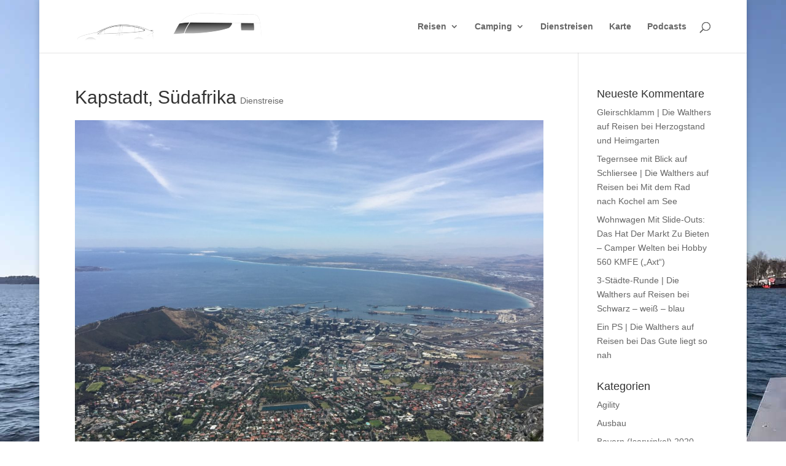

--- FILE ---
content_type: text/html; charset=UTF-8
request_url: https://walther.reisen/project/kapstadt-suedafrika/
body_size: 14150
content:
<!DOCTYPE html>
<html lang="de-DE">
<head>
	<meta charset="UTF-8" />
<meta http-equiv="X-UA-Compatible" content="IE=edge">
	<link rel="pingback" href="https://walther.reisen/xmlrpc.php" />

	<script type="text/javascript">
		document.documentElement.className = 'js';
	</script>

	<title>Kapstadt, Südafrika | Die Walthers auf Reisen</title>
<link rel="preconnect" href="https://fonts.gstatic.com" crossorigin /><meta name='robots' content='max-image-preview:large' />
<script type="text/javascript">
			let jqueryParams=[],jQuery=function(r){return jqueryParams=[...jqueryParams,r],jQuery},$=function(r){return jqueryParams=[...jqueryParams,r],$};window.jQuery=jQuery,window.$=jQuery;let customHeadScripts=!1;jQuery.fn=jQuery.prototype={},$.fn=jQuery.prototype={},jQuery.noConflict=function(r){if(window.jQuery)return jQuery=window.jQuery,$=window.jQuery,customHeadScripts=!0,jQuery.noConflict},jQuery.ready=function(r){jqueryParams=[...jqueryParams,r]},$.ready=function(r){jqueryParams=[...jqueryParams,r]},jQuery.load=function(r){jqueryParams=[...jqueryParams,r]},$.load=function(r){jqueryParams=[...jqueryParams,r]},jQuery.fn.ready=function(r){jqueryParams=[...jqueryParams,r]},$.fn.ready=function(r){jqueryParams=[...jqueryParams,r]};</script><link rel="alternate" type="application/rss+xml" title="Die Walthers auf Reisen &raquo; Feed" href="https://walther.reisen/feed/" />
<link rel="alternate" type="application/rss+xml" title="Die Walthers auf Reisen &raquo; Kommentar-Feed" href="https://walther.reisen/comments/feed/" />
<link rel="alternate" type="application/rss+xml" title="Die Walthers auf Reisen &raquo; Kapstadt, Südafrika Kommentar-Feed" href="https://walther.reisen/project/kapstadt-suedafrika/feed/" />
<meta content="Divi v.4.27.1" name="generator"/><link rel='stylesheet' id='wp-block-library-css' href='https://walther.reisen/wp-includes/css/dist/block-library/style.min.css?ver=6.6.2' type='text/css' media='all' />
<style id='wp-block-library-theme-inline-css' type='text/css'>
.wp-block-audio :where(figcaption){color:#555;font-size:13px;text-align:center}.is-dark-theme .wp-block-audio :where(figcaption){color:#ffffffa6}.wp-block-audio{margin:0 0 1em}.wp-block-code{border:1px solid #ccc;border-radius:4px;font-family:Menlo,Consolas,monaco,monospace;padding:.8em 1em}.wp-block-embed :where(figcaption){color:#555;font-size:13px;text-align:center}.is-dark-theme .wp-block-embed :where(figcaption){color:#ffffffa6}.wp-block-embed{margin:0 0 1em}.blocks-gallery-caption{color:#555;font-size:13px;text-align:center}.is-dark-theme .blocks-gallery-caption{color:#ffffffa6}:root :where(.wp-block-image figcaption){color:#555;font-size:13px;text-align:center}.is-dark-theme :root :where(.wp-block-image figcaption){color:#ffffffa6}.wp-block-image{margin:0 0 1em}.wp-block-pullquote{border-bottom:4px solid;border-top:4px solid;color:currentColor;margin-bottom:1.75em}.wp-block-pullquote cite,.wp-block-pullquote footer,.wp-block-pullquote__citation{color:currentColor;font-size:.8125em;font-style:normal;text-transform:uppercase}.wp-block-quote{border-left:.25em solid;margin:0 0 1.75em;padding-left:1em}.wp-block-quote cite,.wp-block-quote footer{color:currentColor;font-size:.8125em;font-style:normal;position:relative}.wp-block-quote.has-text-align-right{border-left:none;border-right:.25em solid;padding-left:0;padding-right:1em}.wp-block-quote.has-text-align-center{border:none;padding-left:0}.wp-block-quote.is-large,.wp-block-quote.is-style-large,.wp-block-quote.is-style-plain{border:none}.wp-block-search .wp-block-search__label{font-weight:700}.wp-block-search__button{border:1px solid #ccc;padding:.375em .625em}:where(.wp-block-group.has-background){padding:1.25em 2.375em}.wp-block-separator.has-css-opacity{opacity:.4}.wp-block-separator{border:none;border-bottom:2px solid;margin-left:auto;margin-right:auto}.wp-block-separator.has-alpha-channel-opacity{opacity:1}.wp-block-separator:not(.is-style-wide):not(.is-style-dots){width:100px}.wp-block-separator.has-background:not(.is-style-dots){border-bottom:none;height:1px}.wp-block-separator.has-background:not(.is-style-wide):not(.is-style-dots){height:2px}.wp-block-table{margin:0 0 1em}.wp-block-table td,.wp-block-table th{word-break:normal}.wp-block-table :where(figcaption){color:#555;font-size:13px;text-align:center}.is-dark-theme .wp-block-table :where(figcaption){color:#ffffffa6}.wp-block-video :where(figcaption){color:#555;font-size:13px;text-align:center}.is-dark-theme .wp-block-video :where(figcaption){color:#ffffffa6}.wp-block-video{margin:0 0 1em}:root :where(.wp-block-template-part.has-background){margin-bottom:0;margin-top:0;padding:1.25em 2.375em}
</style>
<style id='global-styles-inline-css' type='text/css'>
:root{--wp--preset--aspect-ratio--square: 1;--wp--preset--aspect-ratio--4-3: 4/3;--wp--preset--aspect-ratio--3-4: 3/4;--wp--preset--aspect-ratio--3-2: 3/2;--wp--preset--aspect-ratio--2-3: 2/3;--wp--preset--aspect-ratio--16-9: 16/9;--wp--preset--aspect-ratio--9-16: 9/16;--wp--preset--color--black: #000000;--wp--preset--color--cyan-bluish-gray: #abb8c3;--wp--preset--color--white: #ffffff;--wp--preset--color--pale-pink: #f78da7;--wp--preset--color--vivid-red: #cf2e2e;--wp--preset--color--luminous-vivid-orange: #ff6900;--wp--preset--color--luminous-vivid-amber: #fcb900;--wp--preset--color--light-green-cyan: #7bdcb5;--wp--preset--color--vivid-green-cyan: #00d084;--wp--preset--color--pale-cyan-blue: #8ed1fc;--wp--preset--color--vivid-cyan-blue: #0693e3;--wp--preset--color--vivid-purple: #9b51e0;--wp--preset--gradient--vivid-cyan-blue-to-vivid-purple: linear-gradient(135deg,rgba(6,147,227,1) 0%,rgb(155,81,224) 100%);--wp--preset--gradient--light-green-cyan-to-vivid-green-cyan: linear-gradient(135deg,rgb(122,220,180) 0%,rgb(0,208,130) 100%);--wp--preset--gradient--luminous-vivid-amber-to-luminous-vivid-orange: linear-gradient(135deg,rgba(252,185,0,1) 0%,rgba(255,105,0,1) 100%);--wp--preset--gradient--luminous-vivid-orange-to-vivid-red: linear-gradient(135deg,rgba(255,105,0,1) 0%,rgb(207,46,46) 100%);--wp--preset--gradient--very-light-gray-to-cyan-bluish-gray: linear-gradient(135deg,rgb(238,238,238) 0%,rgb(169,184,195) 100%);--wp--preset--gradient--cool-to-warm-spectrum: linear-gradient(135deg,rgb(74,234,220) 0%,rgb(151,120,209) 20%,rgb(207,42,186) 40%,rgb(238,44,130) 60%,rgb(251,105,98) 80%,rgb(254,248,76) 100%);--wp--preset--gradient--blush-light-purple: linear-gradient(135deg,rgb(255,206,236) 0%,rgb(152,150,240) 100%);--wp--preset--gradient--blush-bordeaux: linear-gradient(135deg,rgb(254,205,165) 0%,rgb(254,45,45) 50%,rgb(107,0,62) 100%);--wp--preset--gradient--luminous-dusk: linear-gradient(135deg,rgb(255,203,112) 0%,rgb(199,81,192) 50%,rgb(65,88,208) 100%);--wp--preset--gradient--pale-ocean: linear-gradient(135deg,rgb(255,245,203) 0%,rgb(182,227,212) 50%,rgb(51,167,181) 100%);--wp--preset--gradient--electric-grass: linear-gradient(135deg,rgb(202,248,128) 0%,rgb(113,206,126) 100%);--wp--preset--gradient--midnight: linear-gradient(135deg,rgb(2,3,129) 0%,rgb(40,116,252) 100%);--wp--preset--font-size--small: 13px;--wp--preset--font-size--medium: 20px;--wp--preset--font-size--large: 36px;--wp--preset--font-size--x-large: 42px;--wp--preset--spacing--20: 0.44rem;--wp--preset--spacing--30: 0.67rem;--wp--preset--spacing--40: 1rem;--wp--preset--spacing--50: 1.5rem;--wp--preset--spacing--60: 2.25rem;--wp--preset--spacing--70: 3.38rem;--wp--preset--spacing--80: 5.06rem;--wp--preset--shadow--natural: 6px 6px 9px rgba(0, 0, 0, 0.2);--wp--preset--shadow--deep: 12px 12px 50px rgba(0, 0, 0, 0.4);--wp--preset--shadow--sharp: 6px 6px 0px rgba(0, 0, 0, 0.2);--wp--preset--shadow--outlined: 6px 6px 0px -3px rgba(255, 255, 255, 1), 6px 6px rgba(0, 0, 0, 1);--wp--preset--shadow--crisp: 6px 6px 0px rgba(0, 0, 0, 1);}:root { --wp--style--global--content-size: 823px;--wp--style--global--wide-size: 1080px; }:where(body) { margin: 0; }.wp-site-blocks > .alignleft { float: left; margin-right: 2em; }.wp-site-blocks > .alignright { float: right; margin-left: 2em; }.wp-site-blocks > .aligncenter { justify-content: center; margin-left: auto; margin-right: auto; }:where(.is-layout-flex){gap: 0.5em;}:where(.is-layout-grid){gap: 0.5em;}.is-layout-flow > .alignleft{float: left;margin-inline-start: 0;margin-inline-end: 2em;}.is-layout-flow > .alignright{float: right;margin-inline-start: 2em;margin-inline-end: 0;}.is-layout-flow > .aligncenter{margin-left: auto !important;margin-right: auto !important;}.is-layout-constrained > .alignleft{float: left;margin-inline-start: 0;margin-inline-end: 2em;}.is-layout-constrained > .alignright{float: right;margin-inline-start: 2em;margin-inline-end: 0;}.is-layout-constrained > .aligncenter{margin-left: auto !important;margin-right: auto !important;}.is-layout-constrained > :where(:not(.alignleft):not(.alignright):not(.alignfull)){max-width: var(--wp--style--global--content-size);margin-left: auto !important;margin-right: auto !important;}.is-layout-constrained > .alignwide{max-width: var(--wp--style--global--wide-size);}body .is-layout-flex{display: flex;}.is-layout-flex{flex-wrap: wrap;align-items: center;}.is-layout-flex > :is(*, div){margin: 0;}body .is-layout-grid{display: grid;}.is-layout-grid > :is(*, div){margin: 0;}body{padding-top: 0px;padding-right: 0px;padding-bottom: 0px;padding-left: 0px;}:root :where(.wp-element-button, .wp-block-button__link){background-color: #32373c;border-width: 0;color: #fff;font-family: inherit;font-size: inherit;line-height: inherit;padding: calc(0.667em + 2px) calc(1.333em + 2px);text-decoration: none;}.has-black-color{color: var(--wp--preset--color--black) !important;}.has-cyan-bluish-gray-color{color: var(--wp--preset--color--cyan-bluish-gray) !important;}.has-white-color{color: var(--wp--preset--color--white) !important;}.has-pale-pink-color{color: var(--wp--preset--color--pale-pink) !important;}.has-vivid-red-color{color: var(--wp--preset--color--vivid-red) !important;}.has-luminous-vivid-orange-color{color: var(--wp--preset--color--luminous-vivid-orange) !important;}.has-luminous-vivid-amber-color{color: var(--wp--preset--color--luminous-vivid-amber) !important;}.has-light-green-cyan-color{color: var(--wp--preset--color--light-green-cyan) !important;}.has-vivid-green-cyan-color{color: var(--wp--preset--color--vivid-green-cyan) !important;}.has-pale-cyan-blue-color{color: var(--wp--preset--color--pale-cyan-blue) !important;}.has-vivid-cyan-blue-color{color: var(--wp--preset--color--vivid-cyan-blue) !important;}.has-vivid-purple-color{color: var(--wp--preset--color--vivid-purple) !important;}.has-black-background-color{background-color: var(--wp--preset--color--black) !important;}.has-cyan-bluish-gray-background-color{background-color: var(--wp--preset--color--cyan-bluish-gray) !important;}.has-white-background-color{background-color: var(--wp--preset--color--white) !important;}.has-pale-pink-background-color{background-color: var(--wp--preset--color--pale-pink) !important;}.has-vivid-red-background-color{background-color: var(--wp--preset--color--vivid-red) !important;}.has-luminous-vivid-orange-background-color{background-color: var(--wp--preset--color--luminous-vivid-orange) !important;}.has-luminous-vivid-amber-background-color{background-color: var(--wp--preset--color--luminous-vivid-amber) !important;}.has-light-green-cyan-background-color{background-color: var(--wp--preset--color--light-green-cyan) !important;}.has-vivid-green-cyan-background-color{background-color: var(--wp--preset--color--vivid-green-cyan) !important;}.has-pale-cyan-blue-background-color{background-color: var(--wp--preset--color--pale-cyan-blue) !important;}.has-vivid-cyan-blue-background-color{background-color: var(--wp--preset--color--vivid-cyan-blue) !important;}.has-vivid-purple-background-color{background-color: var(--wp--preset--color--vivid-purple) !important;}.has-black-border-color{border-color: var(--wp--preset--color--black) !important;}.has-cyan-bluish-gray-border-color{border-color: var(--wp--preset--color--cyan-bluish-gray) !important;}.has-white-border-color{border-color: var(--wp--preset--color--white) !important;}.has-pale-pink-border-color{border-color: var(--wp--preset--color--pale-pink) !important;}.has-vivid-red-border-color{border-color: var(--wp--preset--color--vivid-red) !important;}.has-luminous-vivid-orange-border-color{border-color: var(--wp--preset--color--luminous-vivid-orange) !important;}.has-luminous-vivid-amber-border-color{border-color: var(--wp--preset--color--luminous-vivid-amber) !important;}.has-light-green-cyan-border-color{border-color: var(--wp--preset--color--light-green-cyan) !important;}.has-vivid-green-cyan-border-color{border-color: var(--wp--preset--color--vivid-green-cyan) !important;}.has-pale-cyan-blue-border-color{border-color: var(--wp--preset--color--pale-cyan-blue) !important;}.has-vivid-cyan-blue-border-color{border-color: var(--wp--preset--color--vivid-cyan-blue) !important;}.has-vivid-purple-border-color{border-color: var(--wp--preset--color--vivid-purple) !important;}.has-vivid-cyan-blue-to-vivid-purple-gradient-background{background: var(--wp--preset--gradient--vivid-cyan-blue-to-vivid-purple) !important;}.has-light-green-cyan-to-vivid-green-cyan-gradient-background{background: var(--wp--preset--gradient--light-green-cyan-to-vivid-green-cyan) !important;}.has-luminous-vivid-amber-to-luminous-vivid-orange-gradient-background{background: var(--wp--preset--gradient--luminous-vivid-amber-to-luminous-vivid-orange) !important;}.has-luminous-vivid-orange-to-vivid-red-gradient-background{background: var(--wp--preset--gradient--luminous-vivid-orange-to-vivid-red) !important;}.has-very-light-gray-to-cyan-bluish-gray-gradient-background{background: var(--wp--preset--gradient--very-light-gray-to-cyan-bluish-gray) !important;}.has-cool-to-warm-spectrum-gradient-background{background: var(--wp--preset--gradient--cool-to-warm-spectrum) !important;}.has-blush-light-purple-gradient-background{background: var(--wp--preset--gradient--blush-light-purple) !important;}.has-blush-bordeaux-gradient-background{background: var(--wp--preset--gradient--blush-bordeaux) !important;}.has-luminous-dusk-gradient-background{background: var(--wp--preset--gradient--luminous-dusk) !important;}.has-pale-ocean-gradient-background{background: var(--wp--preset--gradient--pale-ocean) !important;}.has-electric-grass-gradient-background{background: var(--wp--preset--gradient--electric-grass) !important;}.has-midnight-gradient-background{background: var(--wp--preset--gradient--midnight) !important;}.has-small-font-size{font-size: var(--wp--preset--font-size--small) !important;}.has-medium-font-size{font-size: var(--wp--preset--font-size--medium) !important;}.has-large-font-size{font-size: var(--wp--preset--font-size--large) !important;}.has-x-large-font-size{font-size: var(--wp--preset--font-size--x-large) !important;}
:where(.wp-block-post-template.is-layout-flex){gap: 1.25em;}:where(.wp-block-post-template.is-layout-grid){gap: 1.25em;}
:where(.wp-block-columns.is-layout-flex){gap: 2em;}:where(.wp-block-columns.is-layout-grid){gap: 2em;}
:root :where(.wp-block-pullquote){font-size: 1.5em;line-height: 1.6;}
</style>
<link rel='stylesheet' id='wpnextpreviouslink-public-css' href='https://walther.reisen/wp-content/plugins/wpnextpreviouslink/assets/css/wpnextpreviouslink-public.css?ver=2.7.2' type='text/css' media='all' />
<link rel='stylesheet' id='divi-style-css' href='https://walther.reisen/wp-content/themes/Divi/style-static.min.css?ver=4.27.1' type='text/css' media='all' />
<link rel="https://api.w.org/" href="https://walther.reisen/wp-json/" /><link rel="alternate" title="JSON" type="application/json" href="https://walther.reisen/wp-json/wp/v2/project/2088" /><link rel="EditURI" type="application/rsd+xml" title="RSD" href="https://walther.reisen/xmlrpc.php?rsd" />
<meta name="generator" content="WordPress 6.6.2" />
<link rel="canonical" href="https://walther.reisen/project/kapstadt-suedafrika/" />
<link rel='shortlink' href='https://walther.reisen/?p=2088' />
<link rel="alternate" title="oEmbed (JSON)" type="application/json+oembed" href="https://walther.reisen/wp-json/oembed/1.0/embed?url=https%3A%2F%2Fwalther.reisen%2Fproject%2Fkapstadt-suedafrika%2F" />
<link rel="alternate" title="oEmbed (XML)" type="text/xml+oembed" href="https://walther.reisen/wp-json/oembed/1.0/embed?url=https%3A%2F%2Fwalther.reisen%2Fproject%2Fkapstadt-suedafrika%2F&#038;format=xml" />
<meta name="viewport" content="width=device-width, initial-scale=1.0, maximum-scale=1.0, user-scalable=0" /><style type="text/css" id="custom-background-css">
body.custom-background { background-image: url("https://walther.reisen/wp-content/uploads/2018/04/Hintergrund.jpeg"); background-position: left top; background-size: auto; background-repeat: no-repeat; background-attachment: fixed; }
</style>
	<link rel="icon" href="https://walther.reisen/wp-content/uploads/2016/07/glyphicons_340_globe.png" sizes="32x32" />
<link rel="icon" href="https://walther.reisen/wp-content/uploads/2016/07/glyphicons_340_globe.png" sizes="192x192" />
<link rel="apple-touch-icon" href="https://walther.reisen/wp-content/uploads/2016/07/glyphicons_340_globe.png" />
<meta name="msapplication-TileImage" content="https://walther.reisen/wp-content/uploads/2016/07/glyphicons_340_globe.png" />
<style id="et-divi-customizer-global-cached-inline-styles">body,.et_pb_column_1_2 .et_quote_content blockquote cite,.et_pb_column_1_2 .et_link_content a.et_link_main_url,.et_pb_column_1_3 .et_quote_content blockquote cite,.et_pb_column_3_8 .et_quote_content blockquote cite,.et_pb_column_1_4 .et_quote_content blockquote cite,.et_pb_blog_grid .et_quote_content blockquote cite,.et_pb_column_1_3 .et_link_content a.et_link_main_url,.et_pb_column_3_8 .et_link_content a.et_link_main_url,.et_pb_column_1_4 .et_link_content a.et_link_main_url,.et_pb_blog_grid .et_link_content a.et_link_main_url,body .et_pb_bg_layout_light .et_pb_post p,body .et_pb_bg_layout_dark .et_pb_post p{font-size:14px}.et_pb_slide_content,.et_pb_best_value{font-size:15px}a{color:#04005b}.et-fixed-header#main-header{box-shadow:none!important}@media only screen and (min-width:981px){.et_header_style_left #et-top-navigation,.et_header_style_split #et-top-navigation{padding:36px 0 0 0}.et_header_style_left #et-top-navigation nav>ul>li>a,.et_header_style_split #et-top-navigation nav>ul>li>a{padding-bottom:36px}.et_header_style_split .centered-inline-logo-wrap{width:71px;margin:-71px 0}.et_header_style_split .centered-inline-logo-wrap #logo{max-height:71px}.et_pb_svg_logo.et_header_style_split .centered-inline-logo-wrap #logo{height:71px}.et_header_style_centered #top-menu>li>a{padding-bottom:13px}.et_header_style_slide #et-top-navigation,.et_header_style_fullscreen #et-top-navigation{padding:27px 0 27px 0!important}.et_header_style_centered #main-header .logo_container{height:71px}#logo{max-height:100%}.et_pb_svg_logo #logo{height:100%}.et_header_style_centered.et_hide_primary_logo #main-header:not(.et-fixed-header) .logo_container,.et_header_style_centered.et_hide_fixed_logo #main-header.et-fixed-header .logo_container{height:12.78px}.et-fixed-header#main-header,.et-fixed-header#main-header .nav li ul,.et-fixed-header .et-search-form{background-color:rgba(255,255,255,0.66)}}@media only screen and (min-width:1350px){.et_pb_row{padding:27px 0}.et_pb_section{padding:54px 0}.single.et_pb_pagebuilder_layout.et_full_width_page .et_post_meta_wrapper{padding-top:81px}.et_pb_fullwidth_section{padding:0}}	h1,h2,h3,h4,h5,h6{font-family:'PT Sans',sans-serif}body,input,textarea,select{font-family:'PT Sans',sans-serif}</style></head>
<body class="project-template-default single single-project postid-2088 custom-background et_pb_button_helper_class et_non_fixed_nav et_show_nav et_primary_nav_dropdown_animation_fade et_secondary_nav_dropdown_animation_fade et_header_style_left et_pb_footer_columns4 et_boxed_layout et_cover_background et_pb_gutter osx et_pb_gutters3 et_right_sidebar et_divi_theme et-db">
	<div id="page-container">

	
	
			<header id="main-header" data-height-onload="71">
			<div class="container clearfix et_menu_container">
							<div class="logo_container">
					<span class="logo_helper"></span>
					<a href="https://walther.reisen/">
						<img src="https://walther.reisen/wp-content/uploads/2020/06/Verlauf-2-300px-width.png" width="300" height="45" alt="Die Walthers auf Reisen" id="logo" data-height-percentage="100" />
					</a>
				</div>
							<div id="et-top-navigation" data-height="71" data-fixed-height="40">
											<nav id="top-menu-nav">
						<ul id="top-menu" class="nav"><li id="menu-item-1124" class="menu-item menu-item-type-post_type menu-item-object-page menu-item-has-children menu-item-1124"><a href="https://walther.reisen/klassischer-urlaub/">Reisen</a>
<ul class="sub-menu">
	<li id="menu-item-4289" class="menu-item menu-item-type-post_type menu-item-object-project menu-item-4289"><a href="https://walther.reisen/project/new-york-2022/">New York 2022</a></li>
	<li id="menu-item-4303" class="menu-item menu-item-type-post_type menu-item-object-project menu-item-4303"><a href="https://walther.reisen/project/mallorca-2022/">Mallorca 2022</a></li>
	<li id="menu-item-4302" class="menu-item menu-item-type-post_type menu-item-object-project menu-item-4302"><a href="https://walther.reisen/project/altmuehltal-2022/">Altmühltal 2022</a></li>
	<li id="menu-item-4301" class="menu-item menu-item-type-post_type menu-item-object-project menu-item-4301"><a href="https://walther.reisen/project/valencia-2022/">Valencia 2022</a></li>
	<li id="menu-item-3632" class="menu-item menu-item-type-post_type menu-item-object-project menu-item-3632"><a href="https://walther.reisen/project/salzburg-2019/">Salzburg 2019</a></li>
	<li id="menu-item-3331" class="menu-item menu-item-type-post_type menu-item-object-project menu-item-3331"><a href="https://walther.reisen/project/budapest-und-wien-2019/">Budapest und Wien 2019</a></li>
	<li id="menu-item-2571" class="menu-item menu-item-type-post_type menu-item-object-project menu-item-2571"><a href="https://walther.reisen/project/venedig-2018/">Venedig 2018</a></li>
	<li id="menu-item-1112" class="menu-item menu-item-type-post_type menu-item-object-page menu-item-1112"><a href="https://walther.reisen/florida-2006/">Florida 2006</a></li>
	<li id="menu-item-1143" class="menu-item menu-item-type-post_type menu-item-object-page menu-item-1143"><a href="https://walther.reisen/london-2004/">London 2004</a></li>
</ul>
</li>
<li id="menu-item-1120" class="menu-item menu-item-type-post_type menu-item-object-page menu-item-has-children menu-item-1120"><a href="https://walther.reisen/camping/">Camping</a>
<ul class="sub-menu">
	<li id="menu-item-892" class="menu-item menu-item-type-post_type menu-item-object-page menu-item-has-children menu-item-892"><a href="https://walther.reisen/fahrzeuge/">Fahrzeuge</a>
	<ul class="sub-menu">
		<li id="menu-item-3580" class="menu-item menu-item-type-post_type menu-item-object-page menu-item-3580"><a href="https://walther.reisen/tesla-model-x/">Tesla Model X</a></li>
		<li id="menu-item-2328" class="menu-item menu-item-type-custom menu-item-object-custom menu-item-has-children menu-item-2328"><a href="#">Archiv</a>
		<ul class="sub-menu">
			<li id="menu-item-3657" class="menu-item menu-item-type-post_type menu-item-object-page menu-item-3657"><a href="https://walther.reisen/fahrzeuge/hobby-610-ul-premium/">Hobby 610 UL Premium (Archiv)</a></li>
			<li id="menu-item-2336" class="menu-item menu-item-type-post_type menu-item-object-page menu-item-2336"><a href="https://walther.reisen/fahrzeuge/hobby-495-ul-premium/">Hobby 495 UL Premium (Archiv)</a></li>
			<li id="menu-item-871" class="menu-item menu-item-type-post_type menu-item-object-page menu-item-871"><a href="https://walther.reisen/dodge-durango/">Dodge Durango (Archiv)</a></li>
			<li id="menu-item-886" class="menu-item menu-item-type-post_type menu-item-object-page menu-item-886"><a href="https://walther.reisen/hobby-560-kmfe-axt/">Hobby 560 KMFE (&#8222;Axt&#8220;, Archiv)</a></li>
			<li id="menu-item-881" class="menu-item menu-item-type-post_type menu-item-object-page menu-item-881"><a href="https://walther.reisen/seat-alhambra/">Seat Alhambra (Archiv)</a></li>
			<li id="menu-item-877" class="menu-item menu-item-type-post_type menu-item-object-page menu-item-877"><a href="https://walther.reisen/golf-variant/">Golf Variant (Archiv)</a></li>
			<li id="menu-item-889" class="menu-item menu-item-type-post_type menu-item-object-page menu-item-has-children menu-item-889"><a href="https://walther.reisen/citroen-jumper-wutzelmobil/">Citroën Jumper (&#8222;Wutzelmobil&#8220;, Archiv)</a>
			<ul class="sub-menu">
				<li id="menu-item-929" class="menu-item menu-item-type-post_type menu-item-object-page menu-item-929"><a href="https://walther.reisen/ausbau/">Ausbau</a></li>
			</ul>
</li>
		</ul>
</li>
	</ul>
</li>
	<li id="menu-item-4170" class="menu-item menu-item-type-post_type menu-item-object-project menu-item-4170"><a href="https://walther.reisen/project/harz-kreuzeck-2021/">Harz (Kreuzeck) 2021</a></li>
	<li id="menu-item-3964" class="menu-item menu-item-type-post_type menu-item-object-project menu-item-3964"><a href="https://walther.reisen/project/bayern-isarwinkel-2020/">Bayern (Isarwinkel) 2020</a></li>
	<li id="menu-item-3672" class="menu-item menu-item-type-post_type menu-item-object-project menu-item-3672"><a href="https://walther.reisen/project/chiemsee-2020/">Chiemsee 2020</a></li>
	<li id="menu-item-3334" class="menu-item menu-item-type-post_type menu-item-object-project menu-item-3334"><a href="https://walther.reisen/project/nordsee-2019/">Nordsee 2019</a></li>
	<li id="menu-item-3333" class="menu-item menu-item-type-post_type menu-item-object-project menu-item-3333"><a href="https://walther.reisen/project/bayern-und-suedtirol-2019/">Bayern und Südtirol 2019</a></li>
	<li id="menu-item-2723" class="menu-item menu-item-type-post_type menu-item-object-project menu-item-2723"><a href="https://walther.reisen/project/skandinavien-2018/">Skandinavien 2018</a></li>
	<li id="menu-item-1600" class="menu-item menu-item-type-post_type menu-item-object-page menu-item-1600"><a href="https://walther.reisen/norwegen-2016/">Norwegen 2016</a></li>
	<li id="menu-item-1205" class="menu-item menu-item-type-post_type menu-item-object-page menu-item-1205"><a href="https://walther.reisen/costa-brava-2015/">Costa Brava 2015</a></li>
	<li id="menu-item-1198" class="menu-item menu-item-type-post_type menu-item-object-page menu-item-1198"><a href="https://walther.reisen/bodensee-und-schwarzwald-2015/">Bodensee und Schwarzwald 2015</a></li>
	<li id="menu-item-925" class="menu-item menu-item-type-post_type menu-item-object-page menu-item-925"><a href="https://walther.reisen/schweden-2014/">Schweden 2014</a></li>
	<li id="menu-item-915" class="menu-item menu-item-type-post_type menu-item-object-page menu-item-915"><a href="https://walther.reisen/norwegen-2011/">Norwegen 2011</a></li>
	<li id="menu-item-992" class="menu-item menu-item-type-post_type menu-item-object-page menu-item-has-children menu-item-992"><a href="https://walther.reisen/kurztrips/">Kurztrips</a>
	<ul class="sub-menu">
		<li id="menu-item-3623" class="menu-item menu-item-type-post_type menu-item-object-project menu-item-3623"><a href="https://walther.reisen/project/uckermark-2020/">Uckermark 2020</a></li>
		<li id="menu-item-3332" class="menu-item menu-item-type-post_type menu-item-object-project menu-item-3332"><a href="https://walther.reisen/project/harz-2019/">Harz 2019</a></li>
		<li id="menu-item-3212" class="menu-item menu-item-type-post_type menu-item-object-project menu-item-3212"><a href="https://walther.reisen/project/elbsandsteingebirge-2018/">Elbsandsteingebirge 2018</a></li>
		<li id="menu-item-2689" class="menu-item menu-item-type-post_type menu-item-object-project menu-item-2689"><a href="https://walther.reisen/project/polen-wolin-2018/">Polen (Wolin) 2018</a></li>
		<li id="menu-item-2655" class="menu-item menu-item-type-post_type menu-item-object-project menu-item-2655"><a href="https://walther.reisen/project/harz-zorge-2018/">Harz (Zorge) 2018</a></li>
		<li id="menu-item-2455" class="menu-item menu-item-type-post_type menu-item-object-project menu-item-2455"><a href="https://walther.reisen/project/mueritz-nationalpark-2018/">Müritz Nationalpark 2018</a></li>
		<li id="menu-item-2073" class="menu-item menu-item-type-post_type menu-item-object-page menu-item-2073"><a href="https://walther.reisen/kurztrips/sulzberg-2016/">Sulzberg 2016</a></li>
		<li id="menu-item-1669" class="menu-item menu-item-type-post_type menu-item-object-page menu-item-1669"><a href="https://walther.reisen/oetztal-2016/">Ötztal 2016</a></li>
		<li id="menu-item-1508" class="menu-item menu-item-type-post_type menu-item-object-page menu-item-1508"><a href="https://walther.reisen/dodge-day-2015/">Dodge Day 2015</a></li>
		<li id="menu-item-976" class="menu-item menu-item-type-post_type menu-item-object-page menu-item-976"><a href="https://walther.reisen/europa-park-2014/">Europa Park 2014</a></li>
		<li id="menu-item-979" class="menu-item menu-item-type-post_type menu-item-object-page menu-item-979"><a href="https://walther.reisen/waltenhofen-2014/">Waltenhofen 2014</a></li>
		<li id="menu-item-983" class="menu-item menu-item-type-post_type menu-item-object-page menu-item-983"><a href="https://walther.reisen/oberstdorf-2012/">Oberstdorf 2012</a></li>
	</ul>
</li>
</ul>
</li>
<li id="menu-item-1610" class="menu-item menu-item-type-post_type menu-item-object-page menu-item-1610"><a href="https://walther.reisen/dienstreisen/">Dienstreisen</a></li>
<li id="menu-item-858" class="menu-item menu-item-type-post_type menu-item-object-page menu-item-858"><a href="https://walther.reisen/karte/">Karte</a></li>
<li id="menu-item-2174" class="menu-item menu-item-type-post_type menu-item-object-page menu-item-2174"><a href="https://walther.reisen/podcasts/">Podcasts</a></li>
</ul>						</nav>
					
					
					
											<div id="et_top_search">
							<span id="et_search_icon"></span>
						</div>
					
					<div id="et_mobile_nav_menu">
				<div class="mobile_nav closed">
					<span class="select_page">Seite wählen</span>
					<span class="mobile_menu_bar mobile_menu_bar_toggle"></span>
				</div>
			</div>				</div> <!-- #et-top-navigation -->
			</div> <!-- .container -->
						<div class="et_search_outer">
				<div class="container et_search_form_container">
					<form role="search" method="get" class="et-search-form" action="https://walther.reisen/">
					<input type="search" class="et-search-field" placeholder="Suchen &hellip;" value="" name="s" title="Suchen nach:" />					</form>
					<span class="et_close_search_field"></span>
				</div>
			</div>
					</header> <!-- #main-header -->
			<div id="et-main-area">
	
<div id="main-content">


	<div class="container">
		<div id="content-area" class="clearfix">
			<div id="left-area">


			
				<article id="post-2088" class="post-2088 project type-project status-publish has-post-thumbnail hentry project_category-dienstreise">

				
					<div class="et_main_title">
						<h1 class="entry-title">Kapstadt, Südafrika</h1>
						<span class="et_project_categories"><a href="https://walther.reisen/project_category/dienstreise/" rel="tag">Dienstreise</a></span>
					</div>

				<img src="https://walther.reisen/wp-content/uploads/2016/09/Kapstadt-1080x810.jpg" alt="" class="" width="1080" height="9999" />
				
					<div class="entry-content">
					<p>Wenn ich ehrlich bin, hatte ich vor meiner Dienstreise nur eine sehr vage Ahnung, was mich in <a href="https://de.wikipedia.org/wiki/Kapstadt">Kapstadt</a> erwarten würde. Natürlich im November deutlich besseres Wetter als zu Hause und auch der <a href="https://de.wikipedia.org/wiki/Tafelberg_(Südafrika)">Tafelberg</a> waren Punkte, auf welche ich mich freute. Wie sehr hatte ich Kapstadt unterschätzt selbst. Die Strände, die Weinberge, die Berge und tatsächlich auch das Essen führten dazu, dass Kapstadt (bzw. <a href="https://de.wikipedia.org/wiki/Südafrika">Südafrika</a> als Ganzes) nun auf meiner Liste jener Ziele steht für eine Urlaub über mehrere Wochen.</p>
<p>Aber lasst mich von Anfang beginnen. Mit einem Non-Stop-Nachtflug ging es von München mit der Lufthansa nach Kapstadt. Dadurch konnte ich zwar während des Fluges nichts sehen, kam aber am Morgen des Sonntags vor meinem Arbeitsansatz an und konnte direkt aus dem Flieger die ersten Fotos von Kapstadt und <a href="https://de.wikipedia.org/wiki/Robben_Island">Robben Island</a> schießen.</p>
<div id="attachment_2234" style="width: 603px" class="wp-caption alignnone"><a href="https://walther.reisen/img_0933/"><img fetchpriority="high" decoding="async" aria-describedby="caption-attachment-2234" class="wp-image-2234 size-medium" src="https://walther.reisen/wp-content/uploads/sites/1/2016/11/IMG_0933-593x445.jpg" alt="Robben Island beim Anflug" width="593" height="445" srcset="https://walther.reisen/wp-content/uploads/2016/11/IMG_0933-593x445.jpg 593w, https://walther.reisen/wp-content/uploads/2016/11/IMG_0933-768x576.jpg 768w, https://walther.reisen/wp-content/uploads/2016/11/IMG_0933-1024x768.jpg 1024w, https://walther.reisen/wp-content/uploads/2016/11/IMG_0933-510x382.jpg 510w, https://walther.reisen/wp-content/uploads/2016/11/IMG_0933-1080x810.jpg 1080w, https://walther.reisen/wp-content/uploads/2016/11/IMG_0933.jpg 1280w" sizes="(max-width: 593px) 100vw, 593px" /></a><p id="caption-attachment-2234" class="wp-caption-text">Robben Island beim Anflug</p></div>
<div id="attachment_2233" style="width: 603px" class="wp-caption alignnone"><a href="https://walther.reisen/img_0931/"><img loading="lazy" decoding="async" aria-describedby="caption-attachment-2233" class="wp-image-2233 size-medium" src="https://walther.reisen/wp-content/uploads/sites/1/2016/11/IMG_0931-593x445.jpg" alt="Kapstadt und Tafelberg beim Anflug" width="593" height="445" srcset="https://walther.reisen/wp-content/uploads/2016/11/IMG_0931-593x445.jpg 593w, https://walther.reisen/wp-content/uploads/2016/11/IMG_0931-768x576.jpg 768w, https://walther.reisen/wp-content/uploads/2016/11/IMG_0931-1024x768.jpg 1024w, https://walther.reisen/wp-content/uploads/2016/11/IMG_0931-510x382.jpg 510w, https://walther.reisen/wp-content/uploads/2016/11/IMG_0931-1080x810.jpg 1080w, https://walther.reisen/wp-content/uploads/2016/11/IMG_0931.jpg 1280w" sizes="(max-width: 593px) 100vw, 593px" /></a><p id="caption-attachment-2233" class="wp-caption-text">Kapstadt und Tafelberg beim Anflug</p></div>
<p>Da ich die ganze Woche vom Hotel zum Arbeitsplatz pendeln würde, habe ich mir direkt auch einen kleinen, feinen Leihwagen genommen. Der Ford Fiesta war genau die richtige Wahl und so kam es auch zur Premiere, dass ich einen Handschalter im Linksverkehr hatte (bisherige Erfahrungen war Automatik in England).</p>
<div id="attachment_2235" style="width: 603px" class="wp-caption alignnone"><a href="https://walther.reisen/img_0934/"><img loading="lazy" decoding="async" aria-describedby="caption-attachment-2235" class="size-medium wp-image-2235" src="https://walther.reisen/wp-content/uploads/sites/1/2016/11/IMG_0934-593x445.jpg" alt="Mein kleiner Fiesta" width="593" height="445" srcset="https://walther.reisen/wp-content/uploads/2016/11/IMG_0934-593x445.jpg 593w, https://walther.reisen/wp-content/uploads/2016/11/IMG_0934-768x576.jpg 768w, https://walther.reisen/wp-content/uploads/2016/11/IMG_0934-1024x768.jpg 1024w, https://walther.reisen/wp-content/uploads/2016/11/IMG_0934-510x382.jpg 510w, https://walther.reisen/wp-content/uploads/2016/11/IMG_0934-1080x810.jpg 1080w, https://walther.reisen/wp-content/uploads/2016/11/IMG_0934.jpg 1280w" sizes="(max-width: 593px) 100vw, 593px" /></a><p id="caption-attachment-2235" class="wp-caption-text">Mein kleiner Fiesta</p></div>
<p>Untergekommen bin ich in einem <a href="http://www.somerset-villa.co.za">kleinen Bed&amp;Breakfast</a> in <a href="https://de.wikipedia.org/wiki/Somerset_West">Somerset West</a> &#8211; das war sicherlich die beste Entscheidung der ganzen Reise. So hatte man nämlich direkten Kontakt mit der realen (seien wir realistisch: weißen) Welt hier und dem Auftragnehmer, der das alles bezahlte, sparte es nebenbei eine nette Summe. Ich würde es wieder so machen.</p>
<p>Das beste aber: es war nun Vormittag am Sonntag und mein einheimischer Kollege bot sich direkt an und zeigte mir per Auto all die klassischen &#8222;must-sees&#8220; (und mehr) in Kapstadt. Dabei ist natürlich ganz vorneweg der Tafelberg zu nennen, welchen wir mit der Seilbahn bei schön sommerlichen Temperaturen &#8222;erklommen&#8220; und die Sicht auf Kapstadt und Umgebung genießen konnten.</p>
<div id="attachment_2236" style="width: 160px" class="wp-caption alignleft"><a href="https://walther.reisen/img_0938/"><img loading="lazy" decoding="async" aria-describedby="caption-attachment-2236" class="wp-image-2236 size-thumbnail" src="https://walther.reisen/wp-content/uploads/sites/1/2016/11/IMG_0938-150x150.jpg" alt="Tafelberg" width="150" height="150" /></a><p id="caption-attachment-2236" class="wp-caption-text">Tafelberg</p></div>
<div id="attachment_2242" style="width: 160px" class="wp-caption alignleft"><a href="https://walther.reisen/img_0947/"><img loading="lazy" decoding="async" aria-describedby="caption-attachment-2242" class="wp-image-2242 size-thumbnail" src="https://walther.reisen/wp-content/uploads/sites/1/2016/11/IMG_0947-150x150.jpg" alt="Tafelberg" width="150" height="150" /></a><p id="caption-attachment-2242" class="wp-caption-text">Tafelberg</p></div>
<div id="attachment_2241" style="width: 160px" class="wp-caption alignleft"><a href="https://walther.reisen/img_0946/"><img loading="lazy" decoding="async" aria-describedby="caption-attachment-2241" class="wp-image-2241 size-thumbnail" src="https://walther.reisen/wp-content/uploads/sites/1/2016/11/IMG_0946-150x150.jpg" alt="Tafelberg" width="150" height="150" /></a><p id="caption-attachment-2241" class="wp-caption-text">Tafelberg</p></div>
<div id="attachment_2240" style="width: 160px" class="wp-caption alignleft"><a href="https://walther.reisen/img_0944/"><img loading="lazy" decoding="async" aria-describedby="caption-attachment-2240" class="wp-image-2240 size-thumbnail" src="https://walther.reisen/wp-content/uploads/sites/1/2016/11/IMG_0944-150x150.jpg" alt="Tafelberg" width="150" height="150" /></a><p id="caption-attachment-2240" class="wp-caption-text">Tafelberg</p></div>
<div id="attachment_2239" style="width: 160px" class="wp-caption alignleft"><a href="https://walther.reisen/img_0943/"><img loading="lazy" decoding="async" aria-describedby="caption-attachment-2239" class="wp-image-2239 size-thumbnail" src="https://walther.reisen/wp-content/uploads/sites/1/2016/11/IMG_0943-150x150.jpg" alt="Tafelberg" width="150" height="150" /></a><p id="caption-attachment-2239" class="wp-caption-text">Tafelberg</p></div>
<div id="attachment_2238" style="width: 160px" class="wp-caption alignleft"><a href="https://walther.reisen/img_0942/"><img loading="lazy" decoding="async" aria-describedby="caption-attachment-2238" class="wp-image-2238 size-thumbnail" src="https://walther.reisen/wp-content/uploads/sites/1/2016/11/IMG_0942-150x150.jpg" alt="Tafelberg" width="150" height="150" /></a><p id="caption-attachment-2238" class="wp-caption-text">Tafelberg</p></div>
<div id="attachment_2237" style="width: 160px" class="wp-caption alignleft"><a href="https://walther.reisen/img_0939/"><img loading="lazy" decoding="async" aria-describedby="caption-attachment-2237" class="wp-image-2237 size-thumbnail" src="https://walther.reisen/wp-content/uploads/sites/1/2016/11/IMG_0939-150x150.jpg" alt="Tafelberg" width="150" height="150" /></a><p id="caption-attachment-2237" class="wp-caption-text">Tafelberg</p></div>
<p>&nbsp;</p>
<p>Danach ging es runter an den Strand bei <a href="https://en.wikipedia.org/wiki/Camps_Bay">Camps Bay</a> und neben Cocktails und lecker Essen wurde die Vorbesprechung für die kommende Woche gemacht.</p>
<div id="attachment_2243" style="width: 603px" class="wp-caption alignnone"><a href="https://walther.reisen/img_0953/"><img loading="lazy" decoding="async" aria-describedby="caption-attachment-2243" class="size-medium wp-image-2243" src="https://walther.reisen/wp-content/uploads/sites/1/2016/11/IMG_0953-593x202.jpg" alt="Camps Bay" width="593" height="202" srcset="https://walther.reisen/wp-content/uploads/2016/11/IMG_0953-593x202.jpg 593w, https://walther.reisen/wp-content/uploads/2016/11/IMG_0953-768x262.jpg 768w, https://walther.reisen/wp-content/uploads/2016/11/IMG_0953-1024x350.jpg 1024w, https://walther.reisen/wp-content/uploads/2016/11/IMG_0953-1080x369.jpg 1080w, https://walther.reisen/wp-content/uploads/2016/11/IMG_0953.jpg 1280w" sizes="(max-width: 593px) 100vw, 593px" /></a><p id="caption-attachment-2243" class="wp-caption-text">Camps Bay</p></div>
<p>Wir machten dann noch eine lange Tour mit dem Wagen um das Kap herum, ein wirklich tolle Strecke (mautpflichtig).</p>
<p>Die Arbeitswoche von Montag bis Freitag verbrachte ich dann in einem langweiligen, gesichtslosen und austauschbaren Gewerbegebiet in <a href="https://de.wikipedia.org/wiki/Stellenbosch">Stellenbosch</a>.</p>
<p>Nach getanem Tageswerk (leider immer recht spät) versuchte ich zumindest etwas vom Alltag hier mitzunehmen, was insbesondere in der Erkundung der lokalen Einkaufsmöglichkeiten in Somerset West aber auch einen Besuch <a href="http://www.cattlebaron.co.za">in einem Steakhouse</a> bedeutete. Und in letzterem habe ich zu einem unfassbar günstigen Preis (der Euro steht recht gut für uns) ohne zu übertreiben mein bisher bestes Steak gegessen!</p>
<div id="attachment_2244" style="width: 603px" class="wp-caption alignnone"><a href="https://walther.reisen/img_0956/"><img loading="lazy" decoding="async" aria-describedby="caption-attachment-2244" class="size-medium wp-image-2244" src="https://walther.reisen/wp-content/uploads/sites/1/2016/11/IMG_0956-593x445.jpg" alt="Arbeitsalltag" width="593" height="445" srcset="https://walther.reisen/wp-content/uploads/2016/11/IMG_0956-593x445.jpg 593w, https://walther.reisen/wp-content/uploads/2016/11/IMG_0956-768x576.jpg 768w, https://walther.reisen/wp-content/uploads/2016/11/IMG_0956-1024x768.jpg 1024w, https://walther.reisen/wp-content/uploads/2016/11/IMG_0956-510x382.jpg 510w, https://walther.reisen/wp-content/uploads/2016/11/IMG_0956-1080x810.jpg 1080w, https://walther.reisen/wp-content/uploads/2016/11/IMG_0956.jpg 1280w" sizes="(max-width: 593px) 100vw, 593px" /></a><p id="caption-attachment-2244" class="wp-caption-text">Arbeitsalltag</p></div>
<p>Am Freitag wurden wir immerhin gegen Mittag (erfolgreich) mit all den Arbeiten fertig, daher konnte ich am Nachmittag immerhin noch einmal etwas auf eigene Faust die <a href="https://de.wikipedia.org/wiki/Victoria_%26_Alfred_Waterfront">Waterfront</a> von Kapstadt besuchen. Dort war alles weihnachtlich geschmückt (es war Dezember) und es konnte noch ein paar Erinnerungsfotos geschossen werden.</p>
<div id="attachment_2245" style="width: 160px" class="wp-caption alignleft"><a href="https://walther.reisen/img_0959/"><img loading="lazy" decoding="async" aria-describedby="caption-attachment-2245" class="size-thumbnail wp-image-2245" src="https://walther.reisen/wp-content/uploads/sites/1/2016/11/IMG_0959-150x150.jpg" alt="Mall mit Tafelberg" width="150" height="150" /></a><p id="caption-attachment-2245" class="wp-caption-text">Mall mit Tafelberg</p></div>
<div id="attachment_2250" style="width: 160px" class="wp-caption alignleft"><a href="https://walther.reisen/img_0966-3/"><img loading="lazy" decoding="async" aria-describedby="caption-attachment-2250" class="size-thumbnail wp-image-2250" src="https://walther.reisen/wp-content/uploads/sites/1/2016/11/IMG_0966-150x150.jpg" alt="Tafelberg" width="150" height="150" /></a><p id="caption-attachment-2250" class="wp-caption-text">Tafelberg</p></div>
<div id="attachment_2249" style="width: 160px" class="wp-caption alignleft"><a href="https://walther.reisen/img_0965-3/"><img loading="lazy" decoding="async" aria-describedby="caption-attachment-2249" class="wp-image-2249 size-thumbnail" src="https://walther.reisen/wp-content/uploads/sites/1/2016/11/IMG_0965-150x150.jpg" alt="Weihnachten im Sommer" width="150" height="150" /></a><p id="caption-attachment-2249" class="wp-caption-text">Weihnachten</p></div>
<div id="attachment_2248" style="width: 160px" class="wp-caption alignleft"><a href="https://walther.reisen/img_0962-3/"><img loading="lazy" decoding="async" aria-describedby="caption-attachment-2248" class="wp-image-2248 size-thumbnail" src="https://walther.reisen/wp-content/uploads/sites/1/2016/11/IMG_0962-150x150.jpg" alt="Tafelberg" width="150" height="150" /></a><p id="caption-attachment-2248" class="wp-caption-text">Tafelberg</p></div>
<div id="attachment_2247" style="width: 160px" class="wp-caption alignleft"><a href="https://walther.reisen/img_0961-3/"><img loading="lazy" decoding="async" aria-describedby="caption-attachment-2247" class="size-thumbnail wp-image-2247" src="https://walther.reisen/wp-content/uploads/sites/1/2016/11/IMG_0961-150x150.jpg" alt="Waterfront" width="150" height="150" /></a><p id="caption-attachment-2247" class="wp-caption-text">Waterfront</p></div>
<div id="attachment_2246" style="width: 160px" class="wp-caption alignleft"><a href="https://walther.reisen/img_0960/"><img loading="lazy" decoding="async" aria-describedby="caption-attachment-2246" class="size-thumbnail wp-image-2246" src="https://walther.reisen/wp-content/uploads/sites/1/2016/11/IMG_0960-150x150.jpg" alt="Waterfront" width="150" height="150" /></a><p id="caption-attachment-2246" class="wp-caption-text">Waterfront</p></div>
<p><br style="clear: left;" />Natürlich sollte man bei all den schönen Eindrücken die negativen Seiten nicht völlig ausblenden &#8211; auf der Strecke zwischen Somerset West und Kapstadt kommt man natürlich auch an den <a href="https://de.wikipedia.org/wiki/Township_(Südafrika)">Townships</a> vorbei. Kapstadt ist innerhalb Südafrikas eine der reichsten und sichersten Gegenden, aber auch hier sind die Gegensätze nicht zu übersehen.</p>
<div id="attachment_2251" style="width: 603px" class="wp-caption alignnone"><a href="https://walther.reisen/img_0967-2/"><img loading="lazy" decoding="async" aria-describedby="caption-attachment-2251" class="size-medium wp-image-2251" src="https://walther.reisen/wp-content/uploads/sites/1/2016/11/IMG_0967-593x445.jpg" alt="Township" width="593" height="445" srcset="https://walther.reisen/wp-content/uploads/2016/11/IMG_0967-593x445.jpg 593w, https://walther.reisen/wp-content/uploads/2016/11/IMG_0967-768x576.jpg 768w, https://walther.reisen/wp-content/uploads/2016/11/IMG_0967-1024x768.jpg 1024w, https://walther.reisen/wp-content/uploads/2016/11/IMG_0967-510x382.jpg 510w, https://walther.reisen/wp-content/uploads/2016/11/IMG_0967-1080x810.jpg 1080w, https://walther.reisen/wp-content/uploads/2016/11/IMG_0967.jpg 1280w" sizes="(max-width: 593px) 100vw, 593px" /></a><p id="caption-attachment-2251" class="wp-caption-text">Township</p></div>
<div id="attachment_2252" style="width: 603px" class="wp-caption alignnone"><a href="https://walther.reisen/img_0969-3/"><img loading="lazy" decoding="async" aria-describedby="caption-attachment-2252" class="size-medium wp-image-2252" src="https://walther.reisen/wp-content/uploads/sites/1/2016/11/IMG_0969-593x445.jpg" alt="Township" width="593" height="445" srcset="https://walther.reisen/wp-content/uploads/2016/11/IMG_0969-593x445.jpg 593w, https://walther.reisen/wp-content/uploads/2016/11/IMG_0969-768x576.jpg 768w, https://walther.reisen/wp-content/uploads/2016/11/IMG_0969-1024x768.jpg 1024w, https://walther.reisen/wp-content/uploads/2016/11/IMG_0969-510x382.jpg 510w, https://walther.reisen/wp-content/uploads/2016/11/IMG_0969-1080x810.jpg 1080w, https://walther.reisen/wp-content/uploads/2016/11/IMG_0969.jpg 1280w" sizes="(max-width: 593px) 100vw, 593px" /></a><p id="caption-attachment-2252" class="wp-caption-text">Township</p></div>
<p>Zurück ging es früh am Samstag, da blieb also keine weitere Zeit für Sightseeing. Da es diesmal aber kein Nachtflug war, wurde mir diesmal aber wirklich bewusst, wie groß die Wüsten Afrikas eigentlich sind. Schon die <a href="https://de.wikipedia.org/wiki/Kalahari">Kalahari</a> zu Beginn des Fluges war lange unter uns, aber wie viele Stunden wir dann nur damit zubrachten, über die <a href="https://de.wikipedia.org/wiki/Sahara">Sahara</a> zu fliegen, ist wirklich beeindruckend.</p>
<p><a href="https://walther.reisen/img_0971-2/"><img loading="lazy" decoding="async" class="alignleft size-thumbnail wp-image-2253" src="https://walther.reisen/wp-content/uploads/sites/1/2016/11/IMG_0971-150x150.jpg" alt="img_0971" width="150" height="150" /></a> <a href="https://walther.reisen/img_0982-3/"><img loading="lazy" decoding="async" class="alignleft size-thumbnail wp-image-2257" src="https://walther.reisen/wp-content/uploads/sites/1/2016/11/IMG_0982-150x150.jpg" alt="img_0982" width="150" height="150" /></a> <a href="https://walther.reisen/img_0981-2/"><img loading="lazy" decoding="async" class="alignleft size-thumbnail wp-image-2256" src="https://walther.reisen/wp-content/uploads/sites/1/2016/11/IMG_0981-150x150.jpg" alt="img_0981" width="150" height="150" /></a> <a href="https://walther.reisen/img_0980-3/"><img loading="lazy" decoding="async" class="alignleft size-thumbnail wp-image-2255" src="https://walther.reisen/wp-content/uploads/sites/1/2016/11/IMG_0980-150x150.jpg" alt="img_0980" width="150" height="150" /></a> <a href="https://walther.reisen/img_0974-3/"><img loading="lazy" decoding="async" class="alignleft size-thumbnail wp-image-2254" src="https://walther.reisen/wp-content/uploads/sites/1/2016/11/IMG_0974-150x150.jpg" alt="img_0974" width="150" height="150" /></a></p>
					</div>

				
						<div class="et_project_meta">
		<strong class="et_project_meta_title">Fähigkeiten</strong>
		<p></p>

		<strong class="et_project_meta_title">Gepostet am</strong>
		<p>19. September 2016</p>
	</div>

				
				
					<div class="nav-single clearfix">
						<span class="nav-previous"><a href="https://walther.reisen/project/los-angeles-usa/" rel="prev"><span class="meta-nav">&larr;</span> Los Angeles, USA</a></span>
						<span class="nav-next"><a href="https://walther.reisen/project/reykjavik-island/" rel="next">Reykjavik, Island <span class="meta-nav">&rarr;</span></a></span>
					</div>

				
				</article>

			

<section id="comment-wrap">
		   <div id="comment-section" class="nocomments">
		  
		  	   </div>
					<div id="respond" class="comment-respond">
		<h3 id="reply-title" class="comment-reply-title"><span>Kommentar absenden</span> <small><a rel="nofollow" id="cancel-comment-reply-link" href="/project/kapstadt-suedafrika/#respond" style="display:none;">Antworten abbrechen</a></small></h3><form action="https://walther.reisen/wp-comments-post.php" method="post" id="commentform" class="comment-form"><p class="comment-notes"><span id="email-notes">Deine E-Mail-Adresse wird nicht veröffentlicht.</span> <span class="required-field-message">Erforderliche Felder sind mit <span class="required">*</span> markiert</span></p><p class="comment-form-comment"><label for="comment">Kommentar <span class="required">*</span></label> <textarea id="comment" name="comment" cols="45" rows="8" maxlength="65525" required="required"></textarea></p><p class="comment-form-author"><label for="author">Name <span class="required">*</span></label> <input id="author" name="author" type="text" value="" size="30" maxlength="245" autocomplete="name" required="required" /></p>
<p class="comment-form-email"><label for="email">E-Mail <span class="required">*</span></label> <input id="email" name="email" type="text" value="" size="30" maxlength="100" aria-describedby="email-notes" autocomplete="email" required="required" /></p>
<p class="comment-form-url"><label for="url">Website</label> <input id="url" name="url" type="text" value="" size="30" maxlength="200" autocomplete="url" /></p>
<p class="form-submit"><input name="submit" type="submit" id="submit" class="submit et_pb_button" value="Kommentar absenden" /> <input type='hidden' name='comment_post_ID' value='2088' id='comment_post_ID' />
<input type='hidden' name='comment_parent' id='comment_parent' value='0' />
</p><p style="display: none;"><input type="hidden" id="akismet_comment_nonce" name="akismet_comment_nonce" value="f642e4069a" /></p><p style="display: none !important;" class="akismet-fields-container" data-prefix="ak_"><label>&#916;<textarea name="ak_hp_textarea" cols="45" rows="8" maxlength="100"></textarea></label><input type="hidden" id="ak_js_1" name="ak_js" value="81"/><script>document.getElementById( "ak_js_1" ).setAttribute( "value", ( new Date() ).getTime() );</script></p></form>	</div><!-- #respond -->
	<p class="akismet_comment_form_privacy_notice">Diese Website verwendet Akismet, um Spam zu reduzieren. <a href="https://akismet.com/privacy/" target="_blank" rel="nofollow noopener">Erfahre mehr darüber, wie deine Kommentardaten verarbeitet werden</a>.</p>	</section>			

			</div>

			
				<div id="sidebar">
		<div id="recent-comments-2" class="et_pb_widget widget_recent_comments"><h4 class="widgettitle">Neueste Kommentare</h4><ul id="recentcomments"><li class="recentcomments"><span class="comment-author-link"><a href="https://walther.reisen/gleirschklamm/" class="url" rel="ugc">Gleirschklamm | Die Walthers auf Reisen</a></span> bei <a href="https://walther.reisen/herzogstand-und-heimgarten/#comment-742">Herzogstand und Heimgarten</a></li><li class="recentcomments"><span class="comment-author-link"><a href="https://walther.reisen/tegernsee-mit-blick-auf-schliersee/" class="url" rel="ugc">Tegernsee mit Blick auf Schliersee | Die Walthers auf Reisen</a></span> bei <a href="https://walther.reisen/mit-dem-rad-nach-kochel-am-see/#comment-741">Mit dem Rad nach Kochel am See</a></li><li class="recentcomments"><span class="comment-author-link"><a href="https://camperwelten.com/wohnwagen-mit-slide-outs-das-hat-der-markt-zu-bieten/" class="url" rel="ugc external nofollow">Wohnwagen Mit Slide-Outs: Das Hat Der Markt Zu Bieten &#8211; Camper Welten</a></span> bei <a href="https://walther.reisen/hobby-560-kmfe-axt/#comment-724">Hobby 560 KMFE (&#8222;Axt&#8220;)</a></li><li class="recentcomments"><span class="comment-author-link"><a href="https://walther.reisen/3-staedte-runde/" class="url" rel="ugc">3-Städte-Runde | Die Walthers auf Reisen</a></span> bei <a href="https://walther.reisen/schwarz-weiss-blau/#comment-717">Schwarz &#8211; weiß &#8211; blau</a></li><li class="recentcomments"><span class="comment-author-link"><a href="https://walther.reisen/ein-ps/" class="url" rel="ugc">Ein PS | Die Walthers auf Reisen</a></span> bei <a href="https://walther.reisen/das-gute-liegt-so-nah/#comment-702">Das Gute liegt so nah</a></li></ul></div><div id="categories-2" class="et_pb_widget widget_categories"><h4 class="widgettitle">Kategorien</h4>
			<ul>
					<li class="cat-item cat-item-5"><a href="https://walther.reisen/category/agility/">Agility</a>
</li>
	<li class="cat-item cat-item-4"><a href="https://walther.reisen/category/fahrzeuge/das-wutzelmobil/ausbau/">Ausbau</a>
</li>
	<li class="cat-item cat-item-73"><a href="https://walther.reisen/category/camping/bayern-isarwinkel-2020/">Bayern (Isarwinkel) 2020</a>
</li>
	<li class="cat-item cat-item-64"><a href="https://walther.reisen/category/camping/bayern-und-suedtirol-2019/">Bayern und Südtirol 2019</a>
</li>
	<li class="cat-item cat-item-19"><a href="https://walther.reisen/category/camping/bodensee-und-schwarzwald-2015/">Bodensee und Schwarzwald 2015</a>
</li>
	<li class="cat-item cat-item-72"><a href="https://walther.reisen/category/camping/chiemsee-2020/">Chiemsee 2020</a>
</li>
	<li class="cat-item cat-item-20"><a href="https://walther.reisen/category/camping/costa-brava-2015/">Costa Brava 2015</a>
</li>
	<li class="cat-item cat-item-8"><a href="https://walther.reisen/category/fahrzeuge/die-axt/">Die Axt</a>
</li>
	<li class="cat-item cat-item-24"><a href="https://walther.reisen/category/camping/kurztrips/dodge-day-2015/">Dodge Day 2015</a>
</li>
	<li class="cat-item cat-item-61"><a href="https://walther.reisen/category/camping/kurztrips/elbstandsteingebirge-2018/">Elbstandsteingebirge 2018</a>
</li>
	<li class="cat-item cat-item-12"><a href="https://walther.reisen/category/camping/kurztrips/europa-park-2014/">Europa Park 2014</a>
</li>
	<li class="cat-item cat-item-6"><a href="https://walther.reisen/category/featured-sind-jene-die-auf-der-startseite-schon-dargestellt-werden/">Featured</a>
</li>
	<li class="cat-item cat-item-17"><a href="https://walther.reisen/category/klassischer-urlaub/florida-2006/">Florida 2006</a>
</li>
	<li class="cat-item cat-item-74"><a href="https://walther.reisen/category/camping/harz2021-kreuzeck/">Harz (Kreuzeck) 2021</a>
</li>
	<li class="cat-item cat-item-58"><a href="https://walther.reisen/category/camping/kurztrips/harz-zorge-2018/">Harz (Zorge) 2018</a>
</li>
	<li class="cat-item cat-item-63"><a href="https://walther.reisen/category/camping/kurztrips/harz-2019/">Harz 2019</a>
</li>
	<li class="cat-item cat-item-10"><a href="https://walther.reisen/category/camping/kurztrips/">Kurztrips</a>
</li>
	<li class="cat-item cat-item-18"><a href="https://walther.reisen/category/klassischer-urlaub/london-2004/">London 2004</a>
</li>
	<li class="cat-item cat-item-30"><a href="https://walther.reisen/category/dienstreisen/los-angeles-usa/">Los Angeles, USA</a>
</li>
	<li class="cat-item cat-item-49"><a href="https://walther.reisen/category/camping/kurztrips/mueritz-2018/">Müritz 2018</a>
</li>
	<li class="cat-item cat-item-75"><a href="https://walther.reisen/category/klassischer-urlaub/new-york-2022/">New York 2022</a>
</li>
	<li class="cat-item cat-item-62"><a href="https://walther.reisen/category/camping/nordsee-2019/">Nordsee 2019</a>
</li>
	<li class="cat-item cat-item-3"><a href="https://walther.reisen/category/camping/norwegen-2011/">Norwegen 2011</a>
</li>
	<li class="cat-item cat-item-26"><a href="https://walther.reisen/category/camping/norwegen-2016/">Norwegen 2016</a>
</li>
	<li class="cat-item cat-item-7"><a href="https://walther.reisen/category/camping/kurztrips/oberstdorf-2012/">Oberstdorf 2012</a>
</li>
	<li class="cat-item cat-item-43"><a href="https://walther.reisen/category/camping/kurztrips/oetztal-2016/">Ötztal 2016</a>
</li>
	<li class="cat-item cat-item-25"><a href="https://walther.reisen/category/podcast/">Podcast</a>
</li>
	<li class="cat-item cat-item-59"><a href="https://walther.reisen/category/camping/kurztrips/polen-wolin-2018/">Polen (Wolin) 2018</a>
</li>
	<li class="cat-item cat-item-70"><a href="https://walther.reisen/category/klassischer-urlaub/salzburg-2019/">Salzburg 2019</a>
</li>
	<li class="cat-item cat-item-11"><a href="https://walther.reisen/category/camping/schweden-2014/">Schweden 2014</a>
</li>
	<li class="cat-item cat-item-60"><a href="https://walther.reisen/category/camping/skandinavien-2018/">Skandinavien 2018</a>
</li>
	<li class="cat-item cat-item-44"><a href="https://walther.reisen/category/camping/kurztrips/sulzberg-2016/">Sulzberg 2016</a>
</li>
	<li class="cat-item cat-item-33"><a href="https://walther.reisen/category/dienstreisen/toronto-kanada/">Toronto, Kanada</a>
</li>
	<li class="cat-item cat-item-68"><a href="https://walther.reisen/category/camping/kurztrips/uckermark-2020/">Uckermark 2020</a>
</li>
	<li class="cat-item cat-item-57"><a href="https://walther.reisen/category/klassischer-urlaub/venedig-2018/">Venedig 2018</a>
</li>
	<li class="cat-item cat-item-9"><a href="https://walther.reisen/category/camping/kurztrips/waltenhofen-2014/">Waltenhofen 2014</a>
</li>
	<li class="cat-item cat-item-13"><a href="https://walther.reisen/category/fahrzeuge/zugfahrzeuge/">Zugfahrzeuge</a>
</li>
			</ul>

			</div><div id="meta-2" class="et_pb_widget widget_meta"><h4 class="widgettitle">Meta</h4>
		<ul>
						<li><a href="https://walther.reisen/wp-login.php">Anmelden</a></li>
			<li><a href="https://walther.reisen/feed/">Feed der Einträge</a></li>
			<li><a href="https://walther.reisen/comments/feed/">Kommentare-Feed</a></li>

			<li><a href="https://de.wordpress.org/">WordPress.org</a></li>
		</ul>

		</div>	</div>
		</div>
	</div>


</div>

<!--WPFC_FOOTER_START-->
			<footer id="main-footer">
				

		
				<div id="et-footer-nav">
					<div class="container">
						<ul id="menu-fusszeile" class="bottom-nav"><li id="menu-item-2226" class="menu-item menu-item-type-post_type menu-item-object-page menu-item-home menu-item-2226"><a href="https://walther.reisen/">Startseite</a></li>
<li id="menu-item-2227" class="menu-item menu-item-type-post_type menu-item-object-page menu-item-2227"><a href="https://walther.reisen/faq/">FAQ</a></li>
<li id="menu-item-2228" class="menu-item menu-item-type-post_type menu-item-object-page menu-item-2228"><a href="https://walther.reisen/impressum/">Impressum</a></li>
</ul>					</div>
				</div>

			
				<div id="footer-bottom">
					<div class="container clearfix">
				<ul class="et-social-icons">

	<li class="et-social-icon et-social-facebook">
		<a href="https://www.facebook.com/SvenWal" class="icon">
			<span>Facebook</span>
		</a>
	</li>
	<li class="et-social-icon et-social-twitter">
		<a href="http://twitter.com/SvenWal" class="icon">
			<span>X</span>
		</a>
	</li>
	<li class="et-social-icon et-social-rss">
		<a href="https://walther.reisen/feed/" class="icon">
			<span>RSS</span>
		</a>
	</li>

</ul>					</div>
				</div>
			</footer>
		</div>


	</div>

	<style>
        #wpnp_previous{
                    background-image: url(https://walther.reisen/wp-content/plugins/wpnextpreviouslink/assets/images/l_arrow_dark.png) ;
                    top:50%;                   
                    z-index:1 !important;                   
                    }

        #wpnp_previous:hover{
                    background-image: url(https://walther.reisen/wp-content/plugins/wpnextpreviouslink/assets/images/l_arrow_dark_hover.png);
                    }

        #wpnp_next{
                    background-image: url(https://walther.reisen/wp-content/plugins/wpnextpreviouslink/assets/images/r_arrow_dark.png) ;
                    top: 50%;
                    z-index:1 !important;                   
                    }
        #wpnp_next:hover{
                    background-image: url(https://walther.reisen/wp-content/plugins/wpnextpreviouslink/assets/images/r_arrow_dark_hover.png);
                    }
        </style><script type="text/javascript" src="https://walther.reisen/wp-includes/js/comment-reply.min.js?ver=6.6.2" id="comment-reply-js" async="async" data-wp-strategy="async"></script>
<script type="text/javascript" src="https://walther.reisen/wp-includes/js/jquery/jquery.min.js?ver=3.7.1" id="jquery-core-js"></script>
<script type="text/javascript" src="https://walther.reisen/wp-includes/js/jquery/jquery-migrate.min.js?ver=3.4.1" id="jquery-migrate-js"></script>
<script type="text/javascript" id="jquery-js-after">
/* <![CDATA[ */
jqueryParams.length&&$.each(jqueryParams,function(e,r){if("function"==typeof r){var n=String(r);n.replace("$","jQuery");var a=new Function("return "+n)();$(document).ready(a)}});
/* ]]> */
</script>
<script type="text/javascript" id="divi-custom-script-js-extra">
/* <![CDATA[ */
var DIVI = {"item_count":"%d Item","items_count":"%d Items"};
var et_builder_utils_params = {"condition":{"diviTheme":true,"extraTheme":false},"scrollLocations":["app","top"],"builderScrollLocations":{"desktop":"app","tablet":"app","phone":"app"},"onloadScrollLocation":"app","builderType":"fe"};
var et_frontend_scripts = {"builderCssContainerPrefix":"#et-boc","builderCssLayoutPrefix":"#et-boc .et-l"};
var et_pb_custom = {"ajaxurl":"https:\/\/walther.reisen\/wp-admin\/admin-ajax.php","images_uri":"https:\/\/walther.reisen\/wp-content\/themes\/Divi\/images","builder_images_uri":"https:\/\/walther.reisen\/wp-content\/themes\/Divi\/includes\/builder\/images","et_frontend_nonce":"17b184efd9","subscription_failed":"Bitte \u00fcberpr\u00fcfen Sie die Felder unten aus, um sicherzustellen, dass Sie die richtigen Informationen eingegeben.","et_ab_log_nonce":"8d1427bd9f","fill_message":"Bitte f\u00fcllen Sie die folgenden Felder aus:","contact_error_message":"Bitte folgende Fehler beheben:","invalid":"Ung\u00fcltige E-Mail","captcha":"Captcha","prev":"Vorherige","previous":"Vorherige","next":"Weiter","wrong_captcha":"Sie haben die falsche Zahl im Captcha eingegeben.","wrong_checkbox":"Kontrollk\u00e4stchen","ignore_waypoints":"no","is_divi_theme_used":"1","widget_search_selector":".widget_search","ab_tests":[],"is_ab_testing_active":"","page_id":"2088","unique_test_id":"","ab_bounce_rate":"5","is_cache_plugin_active":"yes","is_shortcode_tracking":"","tinymce_uri":"https:\/\/walther.reisen\/wp-content\/themes\/Divi\/includes\/builder\/frontend-builder\/assets\/vendors","accent_color":"#7EBEC5","waypoints_options":[]};
var et_pb_box_shadow_elements = [];
/* ]]> */
</script>
<script type="text/javascript" src="https://walther.reisen/wp-content/themes/Divi/js/scripts.min.js?ver=4.27.1" id="divi-custom-script-js"></script>
<script type="text/javascript" src="https://walther.reisen/wp-content/themes/Divi/includes/builder/feature/dynamic-assets/assets/js/jquery.fitvids.js?ver=4.27.1" id="fitvids-js"></script>
<script type="text/javascript" src="https://walther.reisen/wp-content/themes/Divi/core/admin/js/common.js?ver=4.27.1" id="et-core-common-js"></script>
<script defer type="text/javascript" src="https://walther.reisen/wp-content/plugins/akismet/_inc/akismet-frontend.js?ver=1704837122" id="akismet-frontend-js"></script>
</body>
</html>
<!-- CSS generieren -->